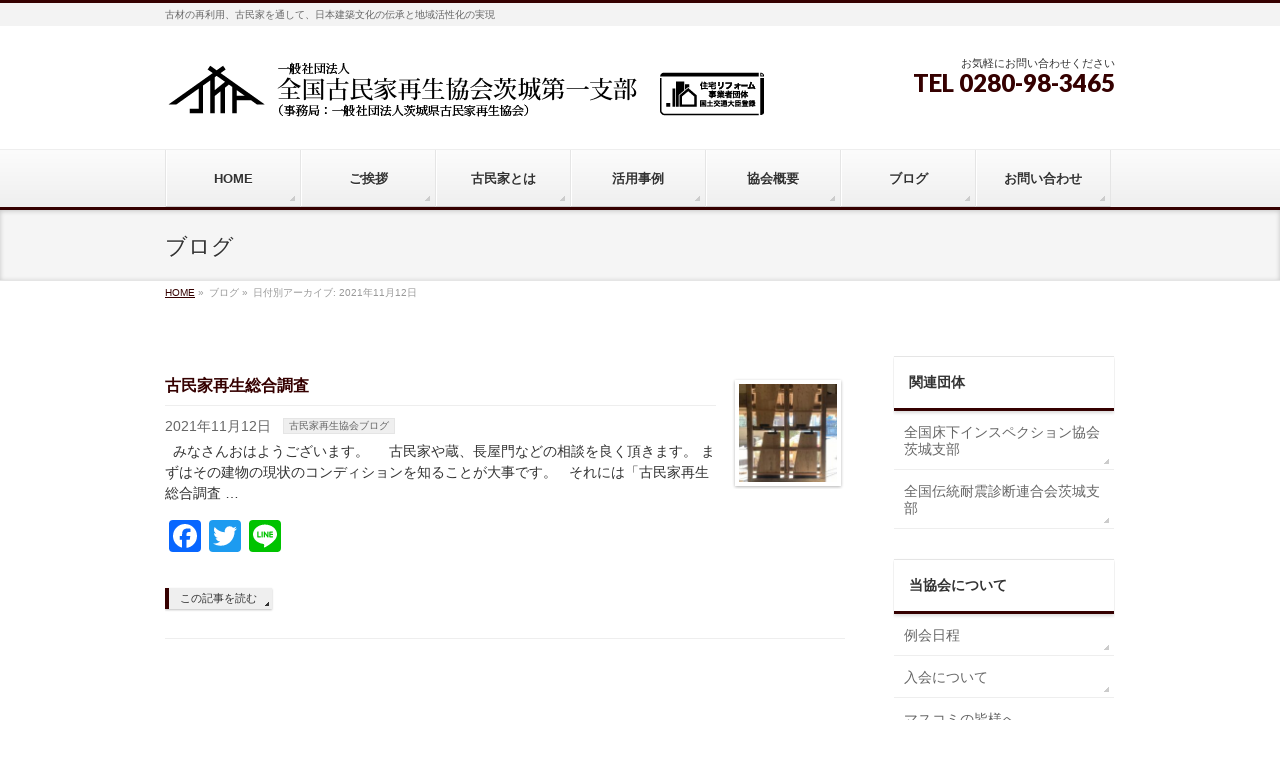

--- FILE ---
content_type: text/html; charset=UTF-8
request_url: https://www.kominka-ibaraki.com/date/2021/11/12
body_size: 10993
content:
<!DOCTYPE html>
<!--[if IE]>
<meta http-equiv="X-UA-Compatible" content="IE=Edge">
<![endif]-->
<html xmlns:fb="http://ogp.me/ns/fb#" lang="ja">
<head>

<meta charset="UTF-8" />
<title> | 一般社団法人全国古民家再生協会茨城第一支部</title>
<link rel="start" href="https://www.kominka-ibaraki.com" title="HOME" />

<!--[if lte IE 8]>
<link rel="stylesheet" type="text/css" media="all" href="https://www.kominka-ibaraki.com/wp/wp-content/themes/kominka/style_oldie.css" />
<![endif]-->
<meta id="viewport" name="viewport" content="width=device-width, initial-scale=1">
<!--[if lt IE 9]><script src="https://www.kominka-ibaraki.com/wp/wp-content/themes/biz-vektor/js/html5.js"></script><![endif]-->
<meta name='robots' content='max-image-preview:large' />
	<style>img:is([sizes="auto" i], [sizes^="auto," i]) { contain-intrinsic-size: 3000px 1500px }</style>
	<link rel='dns-prefetch' href='//static.addtoany.com' />
<link rel='dns-prefetch' href='//maxcdn.bootstrapcdn.com' />
<link rel='dns-prefetch' href='//fonts.googleapis.com' />
<link rel="alternate" type="application/rss+xml" title="一般社団法人全国古民家再生協会茨城第一支部 &raquo; フィード" href="https://www.kominka-ibaraki.com/feed" />
<link rel="alternate" type="application/rss+xml" title="一般社団法人全国古民家再生協会茨城第一支部 &raquo; コメントフィード" href="https://www.kominka-ibaraki.com/comments/feed" />
<style type="text/css">.keyColorBG,.keyColorBGh:hover,.keyColor_bg,.keyColor_bg_hover:hover{background-color: #350000;}.keyColorCl,.keyColorClh:hover,.keyColor_txt,.keyColor_txt_hover:hover{color: #350000;}.keyColorBd,.keyColorBdh:hover,.keyColor_border,.keyColor_border_hover:hover{border-color: #350000;}.color_keyBG,.color_keyBGh:hover,.color_key_bg,.color_key_bg_hover:hover{background-color: #350000;}.color_keyCl,.color_keyClh:hover,.color_key_txt,.color_key_txt_hover:hover{color: #350000;}.color_keyBd,.color_keyBdh:hover,.color_key_border,.color_key_border_hover:hover{border-color: #350000;}</style>
<script type="text/javascript">
/* <![CDATA[ */
window._wpemojiSettings = {"baseUrl":"https:\/\/s.w.org\/images\/core\/emoji\/16.0.1\/72x72\/","ext":".png","svgUrl":"https:\/\/s.w.org\/images\/core\/emoji\/16.0.1\/svg\/","svgExt":".svg","source":{"concatemoji":"https:\/\/www.kominka-ibaraki.com\/wp\/wp-includes\/js\/wp-emoji-release.min.js?ver=6.8.3"}};
/*! This file is auto-generated */
!function(s,n){var o,i,e;function c(e){try{var t={supportTests:e,timestamp:(new Date).valueOf()};sessionStorage.setItem(o,JSON.stringify(t))}catch(e){}}function p(e,t,n){e.clearRect(0,0,e.canvas.width,e.canvas.height),e.fillText(t,0,0);var t=new Uint32Array(e.getImageData(0,0,e.canvas.width,e.canvas.height).data),a=(e.clearRect(0,0,e.canvas.width,e.canvas.height),e.fillText(n,0,0),new Uint32Array(e.getImageData(0,0,e.canvas.width,e.canvas.height).data));return t.every(function(e,t){return e===a[t]})}function u(e,t){e.clearRect(0,0,e.canvas.width,e.canvas.height),e.fillText(t,0,0);for(var n=e.getImageData(16,16,1,1),a=0;a<n.data.length;a++)if(0!==n.data[a])return!1;return!0}function f(e,t,n,a){switch(t){case"flag":return n(e,"\ud83c\udff3\ufe0f\u200d\u26a7\ufe0f","\ud83c\udff3\ufe0f\u200b\u26a7\ufe0f")?!1:!n(e,"\ud83c\udde8\ud83c\uddf6","\ud83c\udde8\u200b\ud83c\uddf6")&&!n(e,"\ud83c\udff4\udb40\udc67\udb40\udc62\udb40\udc65\udb40\udc6e\udb40\udc67\udb40\udc7f","\ud83c\udff4\u200b\udb40\udc67\u200b\udb40\udc62\u200b\udb40\udc65\u200b\udb40\udc6e\u200b\udb40\udc67\u200b\udb40\udc7f");case"emoji":return!a(e,"\ud83e\udedf")}return!1}function g(e,t,n,a){var r="undefined"!=typeof WorkerGlobalScope&&self instanceof WorkerGlobalScope?new OffscreenCanvas(300,150):s.createElement("canvas"),o=r.getContext("2d",{willReadFrequently:!0}),i=(o.textBaseline="top",o.font="600 32px Arial",{});return e.forEach(function(e){i[e]=t(o,e,n,a)}),i}function t(e){var t=s.createElement("script");t.src=e,t.defer=!0,s.head.appendChild(t)}"undefined"!=typeof Promise&&(o="wpEmojiSettingsSupports",i=["flag","emoji"],n.supports={everything:!0,everythingExceptFlag:!0},e=new Promise(function(e){s.addEventListener("DOMContentLoaded",e,{once:!0})}),new Promise(function(t){var n=function(){try{var e=JSON.parse(sessionStorage.getItem(o));if("object"==typeof e&&"number"==typeof e.timestamp&&(new Date).valueOf()<e.timestamp+604800&&"object"==typeof e.supportTests)return e.supportTests}catch(e){}return null}();if(!n){if("undefined"!=typeof Worker&&"undefined"!=typeof OffscreenCanvas&&"undefined"!=typeof URL&&URL.createObjectURL&&"undefined"!=typeof Blob)try{var e="postMessage("+g.toString()+"("+[JSON.stringify(i),f.toString(),p.toString(),u.toString()].join(",")+"));",a=new Blob([e],{type:"text/javascript"}),r=new Worker(URL.createObjectURL(a),{name:"wpTestEmojiSupports"});return void(r.onmessage=function(e){c(n=e.data),r.terminate(),t(n)})}catch(e){}c(n=g(i,f,p,u))}t(n)}).then(function(e){for(var t in e)n.supports[t]=e[t],n.supports.everything=n.supports.everything&&n.supports[t],"flag"!==t&&(n.supports.everythingExceptFlag=n.supports.everythingExceptFlag&&n.supports[t]);n.supports.everythingExceptFlag=n.supports.everythingExceptFlag&&!n.supports.flag,n.DOMReady=!1,n.readyCallback=function(){n.DOMReady=!0}}).then(function(){return e}).then(function(){var e;n.supports.everything||(n.readyCallback(),(e=n.source||{}).concatemoji?t(e.concatemoji):e.wpemoji&&e.twemoji&&(t(e.twemoji),t(e.wpemoji)))}))}((window,document),window._wpemojiSettings);
/* ]]> */
</script>
<style id='wp-emoji-styles-inline-css' type='text/css'>

	img.wp-smiley, img.emoji {
		display: inline !important;
		border: none !important;
		box-shadow: none !important;
		height: 1em !important;
		width: 1em !important;
		margin: 0 0.07em !important;
		vertical-align: -0.1em !important;
		background: none !important;
		padding: 0 !important;
	}
</style>
<link rel='stylesheet' id='wp-block-library-css' href='https://www.kominka-ibaraki.com/wp/wp-includes/css/dist/block-library/style.min.css?ver=6.8.3' type='text/css' media='all' />
<style id='classic-theme-styles-inline-css' type='text/css'>
/*! This file is auto-generated */
.wp-block-button__link{color:#fff;background-color:#32373c;border-radius:9999px;box-shadow:none;text-decoration:none;padding:calc(.667em + 2px) calc(1.333em + 2px);font-size:1.125em}.wp-block-file__button{background:#32373c;color:#fff;text-decoration:none}
</style>
<style id='global-styles-inline-css' type='text/css'>
:root{--wp--preset--aspect-ratio--square: 1;--wp--preset--aspect-ratio--4-3: 4/3;--wp--preset--aspect-ratio--3-4: 3/4;--wp--preset--aspect-ratio--3-2: 3/2;--wp--preset--aspect-ratio--2-3: 2/3;--wp--preset--aspect-ratio--16-9: 16/9;--wp--preset--aspect-ratio--9-16: 9/16;--wp--preset--color--black: #000000;--wp--preset--color--cyan-bluish-gray: #abb8c3;--wp--preset--color--white: #ffffff;--wp--preset--color--pale-pink: #f78da7;--wp--preset--color--vivid-red: #cf2e2e;--wp--preset--color--luminous-vivid-orange: #ff6900;--wp--preset--color--luminous-vivid-amber: #fcb900;--wp--preset--color--light-green-cyan: #7bdcb5;--wp--preset--color--vivid-green-cyan: #00d084;--wp--preset--color--pale-cyan-blue: #8ed1fc;--wp--preset--color--vivid-cyan-blue: #0693e3;--wp--preset--color--vivid-purple: #9b51e0;--wp--preset--gradient--vivid-cyan-blue-to-vivid-purple: linear-gradient(135deg,rgba(6,147,227,1) 0%,rgb(155,81,224) 100%);--wp--preset--gradient--light-green-cyan-to-vivid-green-cyan: linear-gradient(135deg,rgb(122,220,180) 0%,rgb(0,208,130) 100%);--wp--preset--gradient--luminous-vivid-amber-to-luminous-vivid-orange: linear-gradient(135deg,rgba(252,185,0,1) 0%,rgba(255,105,0,1) 100%);--wp--preset--gradient--luminous-vivid-orange-to-vivid-red: linear-gradient(135deg,rgba(255,105,0,1) 0%,rgb(207,46,46) 100%);--wp--preset--gradient--very-light-gray-to-cyan-bluish-gray: linear-gradient(135deg,rgb(238,238,238) 0%,rgb(169,184,195) 100%);--wp--preset--gradient--cool-to-warm-spectrum: linear-gradient(135deg,rgb(74,234,220) 0%,rgb(151,120,209) 20%,rgb(207,42,186) 40%,rgb(238,44,130) 60%,rgb(251,105,98) 80%,rgb(254,248,76) 100%);--wp--preset--gradient--blush-light-purple: linear-gradient(135deg,rgb(255,206,236) 0%,rgb(152,150,240) 100%);--wp--preset--gradient--blush-bordeaux: linear-gradient(135deg,rgb(254,205,165) 0%,rgb(254,45,45) 50%,rgb(107,0,62) 100%);--wp--preset--gradient--luminous-dusk: linear-gradient(135deg,rgb(255,203,112) 0%,rgb(199,81,192) 50%,rgb(65,88,208) 100%);--wp--preset--gradient--pale-ocean: linear-gradient(135deg,rgb(255,245,203) 0%,rgb(182,227,212) 50%,rgb(51,167,181) 100%);--wp--preset--gradient--electric-grass: linear-gradient(135deg,rgb(202,248,128) 0%,rgb(113,206,126) 100%);--wp--preset--gradient--midnight: linear-gradient(135deg,rgb(2,3,129) 0%,rgb(40,116,252) 100%);--wp--preset--font-size--small: 13px;--wp--preset--font-size--medium: 20px;--wp--preset--font-size--large: 36px;--wp--preset--font-size--x-large: 42px;--wp--preset--spacing--20: 0.44rem;--wp--preset--spacing--30: 0.67rem;--wp--preset--spacing--40: 1rem;--wp--preset--spacing--50: 1.5rem;--wp--preset--spacing--60: 2.25rem;--wp--preset--spacing--70: 3.38rem;--wp--preset--spacing--80: 5.06rem;--wp--preset--shadow--natural: 6px 6px 9px rgba(0, 0, 0, 0.2);--wp--preset--shadow--deep: 12px 12px 50px rgba(0, 0, 0, 0.4);--wp--preset--shadow--sharp: 6px 6px 0px rgba(0, 0, 0, 0.2);--wp--preset--shadow--outlined: 6px 6px 0px -3px rgba(255, 255, 255, 1), 6px 6px rgba(0, 0, 0, 1);--wp--preset--shadow--crisp: 6px 6px 0px rgba(0, 0, 0, 1);}:where(.is-layout-flex){gap: 0.5em;}:where(.is-layout-grid){gap: 0.5em;}body .is-layout-flex{display: flex;}.is-layout-flex{flex-wrap: wrap;align-items: center;}.is-layout-flex > :is(*, div){margin: 0;}body .is-layout-grid{display: grid;}.is-layout-grid > :is(*, div){margin: 0;}:where(.wp-block-columns.is-layout-flex){gap: 2em;}:where(.wp-block-columns.is-layout-grid){gap: 2em;}:where(.wp-block-post-template.is-layout-flex){gap: 1.25em;}:where(.wp-block-post-template.is-layout-grid){gap: 1.25em;}.has-black-color{color: var(--wp--preset--color--black) !important;}.has-cyan-bluish-gray-color{color: var(--wp--preset--color--cyan-bluish-gray) !important;}.has-white-color{color: var(--wp--preset--color--white) !important;}.has-pale-pink-color{color: var(--wp--preset--color--pale-pink) !important;}.has-vivid-red-color{color: var(--wp--preset--color--vivid-red) !important;}.has-luminous-vivid-orange-color{color: var(--wp--preset--color--luminous-vivid-orange) !important;}.has-luminous-vivid-amber-color{color: var(--wp--preset--color--luminous-vivid-amber) !important;}.has-light-green-cyan-color{color: var(--wp--preset--color--light-green-cyan) !important;}.has-vivid-green-cyan-color{color: var(--wp--preset--color--vivid-green-cyan) !important;}.has-pale-cyan-blue-color{color: var(--wp--preset--color--pale-cyan-blue) !important;}.has-vivid-cyan-blue-color{color: var(--wp--preset--color--vivid-cyan-blue) !important;}.has-vivid-purple-color{color: var(--wp--preset--color--vivid-purple) !important;}.has-black-background-color{background-color: var(--wp--preset--color--black) !important;}.has-cyan-bluish-gray-background-color{background-color: var(--wp--preset--color--cyan-bluish-gray) !important;}.has-white-background-color{background-color: var(--wp--preset--color--white) !important;}.has-pale-pink-background-color{background-color: var(--wp--preset--color--pale-pink) !important;}.has-vivid-red-background-color{background-color: var(--wp--preset--color--vivid-red) !important;}.has-luminous-vivid-orange-background-color{background-color: var(--wp--preset--color--luminous-vivid-orange) !important;}.has-luminous-vivid-amber-background-color{background-color: var(--wp--preset--color--luminous-vivid-amber) !important;}.has-light-green-cyan-background-color{background-color: var(--wp--preset--color--light-green-cyan) !important;}.has-vivid-green-cyan-background-color{background-color: var(--wp--preset--color--vivid-green-cyan) !important;}.has-pale-cyan-blue-background-color{background-color: var(--wp--preset--color--pale-cyan-blue) !important;}.has-vivid-cyan-blue-background-color{background-color: var(--wp--preset--color--vivid-cyan-blue) !important;}.has-vivid-purple-background-color{background-color: var(--wp--preset--color--vivid-purple) !important;}.has-black-border-color{border-color: var(--wp--preset--color--black) !important;}.has-cyan-bluish-gray-border-color{border-color: var(--wp--preset--color--cyan-bluish-gray) !important;}.has-white-border-color{border-color: var(--wp--preset--color--white) !important;}.has-pale-pink-border-color{border-color: var(--wp--preset--color--pale-pink) !important;}.has-vivid-red-border-color{border-color: var(--wp--preset--color--vivid-red) !important;}.has-luminous-vivid-orange-border-color{border-color: var(--wp--preset--color--luminous-vivid-orange) !important;}.has-luminous-vivid-amber-border-color{border-color: var(--wp--preset--color--luminous-vivid-amber) !important;}.has-light-green-cyan-border-color{border-color: var(--wp--preset--color--light-green-cyan) !important;}.has-vivid-green-cyan-border-color{border-color: var(--wp--preset--color--vivid-green-cyan) !important;}.has-pale-cyan-blue-border-color{border-color: var(--wp--preset--color--pale-cyan-blue) !important;}.has-vivid-cyan-blue-border-color{border-color: var(--wp--preset--color--vivid-cyan-blue) !important;}.has-vivid-purple-border-color{border-color: var(--wp--preset--color--vivid-purple) !important;}.has-vivid-cyan-blue-to-vivid-purple-gradient-background{background: var(--wp--preset--gradient--vivid-cyan-blue-to-vivid-purple) !important;}.has-light-green-cyan-to-vivid-green-cyan-gradient-background{background: var(--wp--preset--gradient--light-green-cyan-to-vivid-green-cyan) !important;}.has-luminous-vivid-amber-to-luminous-vivid-orange-gradient-background{background: var(--wp--preset--gradient--luminous-vivid-amber-to-luminous-vivid-orange) !important;}.has-luminous-vivid-orange-to-vivid-red-gradient-background{background: var(--wp--preset--gradient--luminous-vivid-orange-to-vivid-red) !important;}.has-very-light-gray-to-cyan-bluish-gray-gradient-background{background: var(--wp--preset--gradient--very-light-gray-to-cyan-bluish-gray) !important;}.has-cool-to-warm-spectrum-gradient-background{background: var(--wp--preset--gradient--cool-to-warm-spectrum) !important;}.has-blush-light-purple-gradient-background{background: var(--wp--preset--gradient--blush-light-purple) !important;}.has-blush-bordeaux-gradient-background{background: var(--wp--preset--gradient--blush-bordeaux) !important;}.has-luminous-dusk-gradient-background{background: var(--wp--preset--gradient--luminous-dusk) !important;}.has-pale-ocean-gradient-background{background: var(--wp--preset--gradient--pale-ocean) !important;}.has-electric-grass-gradient-background{background: var(--wp--preset--gradient--electric-grass) !important;}.has-midnight-gradient-background{background: var(--wp--preset--gradient--midnight) !important;}.has-small-font-size{font-size: var(--wp--preset--font-size--small) !important;}.has-medium-font-size{font-size: var(--wp--preset--font-size--medium) !important;}.has-large-font-size{font-size: var(--wp--preset--font-size--large) !important;}.has-x-large-font-size{font-size: var(--wp--preset--font-size--x-large) !important;}
:where(.wp-block-post-template.is-layout-flex){gap: 1.25em;}:where(.wp-block-post-template.is-layout-grid){gap: 1.25em;}
:where(.wp-block-columns.is-layout-flex){gap: 2em;}:where(.wp-block-columns.is-layout-grid){gap: 2em;}
:root :where(.wp-block-pullquote){font-size: 1.5em;line-height: 1.6;}
</style>
<link rel='stylesheet' id='contact-form-7-css' href='https://www.kominka-ibaraki.com/wp/wp-content/plugins/contact-form-7/includes/css/styles.css?ver=6.1.2' type='text/css' media='all' />
<link rel='stylesheet' id='partner_style_sheets-css' href='https://www.kominka-ibaraki.com/wp/wp-content/plugins/kominka-functions/plugins.css?ver=1.0' type='text/css' media='all' />
<link rel='stylesheet' id='Biz_Vektor_common_style-css' href='https://www.kominka-ibaraki.com/wp/wp-content/themes/biz-vektor/css/bizvektor_common_min.css?ver=1.8.24' type='text/css' media='all' />
<link rel='stylesheet' id='Biz_Vektor_Design_style-css' href='https://www.kominka-ibaraki.com/wp/wp-content/themes/biz-vektor/design_skins/002/002.css?ver=1.8.24' type='text/css' media='all' />
<link rel='stylesheet' id='Biz_Vektor_plugin_sns_style-css' href='https://www.kominka-ibaraki.com/wp/wp-content/themes/biz-vektor/plugins/sns/style_bizvektor_sns.css?ver=6.8.3' type='text/css' media='all' />
<link rel='stylesheet' id='Biz_Vektor_add_font_awesome-css' href='//maxcdn.bootstrapcdn.com/font-awesome/4.3.0/css/font-awesome.min.css?ver=6.8.3' type='text/css' media='all' />
<link rel='stylesheet' id='Biz_Vektor_add_web_fonts-css' href='//fonts.googleapis.com/css?family=Droid+Sans%3A700%7CLato%3A900%7CAnton&#038;ver=6.8.3' type='text/css' media='all' />
<link rel='stylesheet' id='addtoany-css' href='https://www.kominka-ibaraki.com/wp/wp-content/plugins/add-to-any/addtoany.min.css?ver=1.16' type='text/css' media='all' />
<script type="text/javascript" id="addtoany-core-js-before">
/* <![CDATA[ */
window.a2a_config=window.a2a_config||{};a2a_config.callbacks=[];a2a_config.overlays=[];a2a_config.templates={};a2a_localize = {
	Share: "共有",
	Save: "ブックマーク",
	Subscribe: "購読",
	Email: "メール",
	Bookmark: "ブックマーク",
	ShowAll: "すべて表示する",
	ShowLess: "小さく表示する",
	FindServices: "サービスを探す",
	FindAnyServiceToAddTo: "追加するサービスを今すぐ探す",
	PoweredBy: "Powered by",
	ShareViaEmail: "メールでシェアする",
	SubscribeViaEmail: "メールで購読する",
	BookmarkInYourBrowser: "ブラウザにブックマーク",
	BookmarkInstructions: "このページをブックマークするには、 Ctrl+D または \u2318+D を押下。",
	AddToYourFavorites: "お気に入りに追加",
	SendFromWebOrProgram: "任意のメールアドレスまたはメールプログラムから送信",
	EmailProgram: "メールプログラム",
	More: "詳細&#8230;",
	ThanksForSharing: "共有ありがとうございます !",
	ThanksForFollowing: "フォローありがとうございます !"
};
/* ]]> */
</script>
<script type="text/javascript" defer src="https://static.addtoany.com/menu/page.js" id="addtoany-core-js"></script>
<script type="text/javascript" src="https://www.kominka-ibaraki.com/wp/wp-includes/js/jquery/jquery.min.js?ver=3.7.1" id="jquery-core-js"></script>
<script type="text/javascript" src="https://www.kominka-ibaraki.com/wp/wp-includes/js/jquery/jquery-migrate.min.js?ver=3.4.1" id="jquery-migrate-js"></script>
<script type="text/javascript" defer src="https://www.kominka-ibaraki.com/wp/wp-content/plugins/add-to-any/addtoany.min.js?ver=1.1" id="addtoany-jquery-js"></script>
<link rel="https://api.w.org/" href="https://www.kominka-ibaraki.com/wp-json/" /><link rel="EditURI" type="application/rsd+xml" title="RSD" href="https://www.kominka-ibaraki.com/wp/xmlrpc.php?rsd" />
<!-- [ BizVektor OGP ] -->
<meta property="og:site_name" content="一般社団法人全国古民家再生協会茨城第一支部" />
<meta property="og:url" content="https://www.kominka-ibaraki.com/date/2021/11/12" />
<meta property="fb:app_id" content="" />
<meta property="og:type" content="article" />
<!-- [ /BizVektor OGP ] -->
<!--[if lte IE 8]>
<link rel="stylesheet" type="text/css" media="all" href="https://www.kominka-ibaraki.com/wp/wp-content/themes/biz-vektor/design_skins/002/002_oldie.css" />
<![endif]-->
<link rel="pingback" href="https://www.kominka-ibaraki.com/wp/xmlrpc.php" />
		<style type="text/css">
/* FontNormal */
a,
a:hover,
a:active,
#header #headContact #headContactTel,
#gMenu .menu li a span,
#content h4,
#content h5,
#content dt,
#content .child_page_block h4 a:hover,
#content .child_page_block p a:hover,
.paging span,
.paging a,
#content .infoList ul li .infoTxt a:hover,
#content .infoList .infoListBox div.entryTxtBox h4.entryTitle a,
#footerSiteMap .menu a:hover,
#topPr h3 a:hover,
#topPr .topPrDescription a:hover,
#content ul.linkList li a:hover,
#content .childPageBox ul li.current_page_item a,
#content .childPageBox ul li.current_page_item ul li a:hover,
#content .childPageBox ul li a:hover,
#content .childPageBox ul li.current_page_item a	{ color:#350000;}

/* bg */
::selection			{ background-color:#350000;}
::-moz-selection	{ background-color:#350000;}
/* bg */
#gMenu .assistive-text,
#content .mainFootContact .mainFootBt a,
.paging span.current,
.paging a:hover,
#content .infoList .infoCate a:hover,
.sideTower li.sideBnr#sideContact a,
form#searchform input#searchsubmit,
#pagetop a:hover,
a.btn,
.linkBtn a,
input[type=button],
input[type=submit]	{ background-color:#350000;}

/* border */
#searchform input[type=submit],
p.form-submit input[type=submit],
form#searchform input#searchsubmit,
#content form input.wpcf7-submit,
#confirm-button input,
a.btn,
.linkBtn a,
input[type=button],
input[type=submit],
.moreLink a,
#headerTop,
#content h3,
#content .child_page_block h4 a,
.paging span,
.paging a,
form#searchform input#searchsubmit	{ border-color:#350000;}

#gMenu	{ border-top-color:#350000;}
#content h2,
#content h1.contentTitle,
#content h1.entryPostTitle,
.sideTower .localHead,
#topPr h3 a	{ border-bottom-color:#350000; }

@media (min-width: 770px) {
#gMenu { border-top-color:#eeeeee;}
#gMenu	{ border-bottom-color:#350000; }
#footMenu .menu li a:hover	{ color:#350000; }
}
		</style>
<!--[if lte IE 8]>
<style type="text/css">
#gMenu	{ border-bottom-color:#350000; }
#footMenu .menu li a:hover	{ color:#350000; }
</style>
<![endif]-->
<style type="text/css">
/*-------------------------------------------*/
/*	menu divide
/*-------------------------------------------*/
@media (min-width: 970px) {
#gMenu .menu > li { width:135px; text-align:center; }
#gMenu .menu > li.current_menu_item,
#gMenu .menu > li.current-menu-item,
#gMenu .menu > li.current-menu-ancestor,
#gMenu .menu > li.current_page_item,
#gMenu .menu > li.current_page_ancestor,
#gMenu .menu > li.current-page-ancestor { width:139px; }
}
</style>
<!--[if lte IE 8]>
<style type="text/css">
#gMenu .menu li { width:135px; text-align:center; }
#gMenu .menu li.current_page_item,
#gMenu .menu li.current_page_ancestor { width:139px; }
</style>
<![endif]-->
<style type="text/css">
/*-------------------------------------------*/
/*	font
/*-------------------------------------------*/
h1,h2,h3,h4,h4,h5,h6,#header #site-title,#pageTitBnr #pageTitInner #pageTit,#content .leadTxt,#sideTower .localHead {font-family: "ヒラギノ角ゴ Pro W3","Hiragino Kaku Gothic Pro","メイリオ",Meiryo,Osaka,"ＭＳ Ｐゴシック","MS PGothic",sans-serif; }
#pageTitBnr #pageTitInner #pageTit { font-weight:lighter; }
#gMenu .menu li a strong {font-family: "ヒラギノ角ゴ Pro W3","Hiragino Kaku Gothic Pro","メイリオ",Meiryo,Osaka,"ＭＳ Ｐゴシック","MS PGothic",sans-serif; }
</style>
<link rel="stylesheet" href="https://www.kominka-ibaraki.com/wp/wp-content/themes/kominka/style.css" type="text/css" media="all" />
</head>
	<!-- Google tag (gtag.js) -->
<script async src="https://www.googletagmanager.com/gtag/js?id=G-CPMXY58FYJ"></script>
<script>
  window.dataLayer = window.dataLayer || [];
  function gtag(){dataLayer.push(arguments);}
  gtag('js', new Date());

  gtag('config', 'G-CPMXY58FYJ');
</script>
<body class="archive date wp-theme-biz-vektor wp-child-theme-kominka two-column right-sidebar">

<div id="fb-root"></div>

<div id="wrap">

<!--[if lte IE 8]>
<div id="eradi_ie_box">
<div class="alert_title">ご利用の <span style="font-weight: bold;">Internet Exproler</span> は古すぎます。</div>
<p>あなたがご利用の Internet Explorer はすでにサポートが終了しているため、正しい表示・動作を保証しておりません。<br />
古い Internet Exproler はセキュリティーの観点からも、<a href="https://www.microsoft.com/ja-jp/windows/lifecycle/iesupport/" target="_blank" >新しいブラウザに移行する事が強く推奨されています。</a><br />
<a href="http://windows.microsoft.com/ja-jp/internet-explorer/" target="_blank" >最新のInternet Exproler</a> や <a href="https://www.microsoft.com/ja-jp/windows/microsoft-edge" target="_blank" >Edge</a> を利用するか、<a href="https://www.google.co.jp/chrome/browser/index.html" target="_blank">Chrome</a> や <a href="https://www.mozilla.org/ja/firefox/new/" target="_blank">Firefox</a> など、より早くて快適なブラウザをご利用ください。</p>
</div>
<![endif]-->

<!-- [ #headerTop ] -->
<div id="headerTop">
<div class="innerBox">
<div id="site-description">古材の再利用、古民家を通して、日本建築文化の伝承と地域活性化の実現</div>
</div>
</div><!-- [ /#headerTop ] -->

<!-- [ #header ] -->
<div id="header">
<div id="headerInner" class="innerBox">
<!-- [ #headLogo ] -->
<div id="site-title">
<a href="https://www.kominka-ibaraki.com/" title="一般社団法人全国古民家再生協会茨城第一支部" rel="home">
<img src="//www.kominka-ibaraki.com/wp/wp-content/uploads/2018/11/b45ded8ec6786b280cb709c7c9586169.png" alt="一般社団法人全国古民家再生協会茨城第一支部" /></a>
</div>
<!-- [ /#headLogo ] -->

<!-- [ #headContact ] -->
<div id="headContact" class="itemClose" onclick="showHide('headContact');"><div id="headContactInner">
<div id="headContactTxt">お気軽にお問い合わせください</div>
<div id="headContactTel">TEL 0280-98-3465</div>
</div></div><!-- [ /#headContact ] -->

</div>
<!-- #headerInner -->
</div>
<!-- [ /#header ] -->


<!-- [ #gMenu ] -->
<div id="gMenu" class="itemClose">
<div id="gMenuInner" class="innerBox">
<h3 class="assistive-text" onclick="showHide('gMenu');"><span>MENU</span></h3>
<div class="skip-link screen-reader-text">
	<a href="#content" title="メニューを飛ばす">メニューを飛ばす</a>
</div>
<div class="menu-header-container"><ul id="menu-header" class="menu"><li id="menu-item-18124" class="menu-item menu-item-type-post_type menu-item-object-page menu-item-home"><a href="https://www.kominka-ibaraki.com/"><strong>HOME</strong></a></li>
<li id="menu-item-18125" class="menu-item menu-item-type-post_type menu-item-object-page"><a href="https://www.kominka-ibaraki.com/greeting"><strong>ご挨拶</strong></a></li>
<li id="menu-item-18129" class="menu-item menu-item-type-post_type menu-item-object-page menu-item-has-children"><a href="https://www.kominka-ibaraki.com/kominka"><strong>古民家とは</strong></a>
<ul class="sub-menu">
	<li id="menu-item-41288" class="menu-item menu-item-type-custom menu-item-object-custom"><a target="_blank" href="https://g-cpc.org/consultation/support">古民家の詳細調査</a></li>
</ul>
</li>
<li id="menu-item-18132" class="menu-item menu-item-type-post_type menu-item-object-page menu-item-has-children"><a href="https://www.kominka-ibaraki.com/result"><strong>活用事例</strong></a>
<ul class="sub-menu">
	<li id="menu-item-18133" class="menu-item menu-item-type-post_type menu-item-object-page"><a href="https://www.kominka-ibaraki.com/result/european">洋風建築に</a></li>
	<li id="menu-item-18134" class="menu-item menu-item-type-post_type menu-item-object-page"><a href="https://www.kominka-ibaraki.com/result/japanese">和風建築に</a></li>
	<li id="menu-item-18135" class="menu-item menu-item-type-post_type menu-item-object-page"><a href="https://www.kominka-ibaraki.com/result/recycle">古民家再生</a></li>
	<li id="menu-item-18136" class="menu-item menu-item-type-post_type menu-item-object-page"><a href="https://www.kominka-ibaraki.com/result/dismantle">古民家の移築</a></li>
	<li id="menu-item-18137" class="menu-item menu-item-type-post_type menu-item-object-page"><a href="https://www.kominka-ibaraki.com/result/renovation">リノベーション</a></li>
</ul>
</li>
<li id="menu-item-18138" class="menu-item menu-item-type-post_type menu-item-object-page"><a href="https://www.kominka-ibaraki.com/prof"><strong>協会概要</strong></a></li>
<li id="menu-item-18143" class="menu-item menu-item-type-taxonomy menu-item-object-category"><a title="ブログ" href="https://www.kominka-ibaraki.com/category/blog"><strong>ブログ</strong></a></li>
<li id="menu-item-18139" class="menu-item menu-item-type-post_type menu-item-object-page"><a href="https://www.kominka-ibaraki.com/form"><strong>お問い合わせ</strong></a></li>
</ul></div>
</div><!-- [ /#gMenuInner ] -->
</div>
<!-- [ /#gMenu ] -->


<div id="pageTitBnr">
<div class="innerBox">
<div id="pageTitInner">
<div id="pageTit">
ブログ</div>
</div><!-- [ /#pageTitInner ] -->
</div>
</div><!-- [ /#pageTitBnr ] -->
<!-- [ #panList ] -->
<div id="panList">
<div id="panListInner" class="innerBox">
<ul><li id="panHome"><a href="https://www.kominka-ibaraki.com"><span>HOME</span></a> &raquo; </li><li><span>ブログ</span> &raquo; </li><li><span>日付別アーカイブ: 2021年11月12日</span></li></ul></div>
</div>
<!-- [ /#panList ] -->

<div id="main"><!-- [ #container ] -->
<div id="container" class="innerBox">
	<!-- [ #content ] -->
	<div id="content" class="content">
				<div class="infoList">
		
									<!-- [ .infoListBox ] -->
<div id="post-47409" class="infoListBox ttBox">
	<div class="entryTxtBox ttBoxTxt haveThumbnail">
	<h4 class="entryTitle">
	<a href="https://www.kominka-ibaraki.com/blog/47409.html">古民家再生総合調査</a>
		</h4>
	<p class="entryMeta">
	<span class="infoDate">2021年11月12日</span><span class="infoCate"> <a href="https://www.kominka-ibaraki.com/category/blog" rel="tag">古民家再生協会ブログ</a></span>
	</p>
	<p>&nbsp; みなさんおはようございます。 &nbsp; &nbsp; 古民家や蔵、長屋門などの相談を良く頂きます。 まずはその建物の現状のコンディションを知ることが大事です。 &nbsp; それには「古民家再生総合調査 &#8230;<div class="addtoany_share_save_container addtoany_content addtoany_content_bottom"><div class="a2a_kit a2a_kit_size_32 addtoany_list" data-a2a-url="https://www.kominka-ibaraki.com/blog/47409.html" data-a2a-title="古民家再生総合調査"><a class="a2a_button_facebook" href="https://www.addtoany.com/add_to/facebook?linkurl=https%3A%2F%2Fwww.kominka-ibaraki.com%2Fblog%2F47409.html&amp;linkname=%E5%8F%A4%E6%B0%91%E5%AE%B6%E5%86%8D%E7%94%9F%E7%B7%8F%E5%90%88%E8%AA%BF%E6%9F%BB" title="Facebook" rel="nofollow noopener" target="_blank"></a><a class="a2a_button_twitter" href="https://www.addtoany.com/add_to/twitter?linkurl=https%3A%2F%2Fwww.kominka-ibaraki.com%2Fblog%2F47409.html&amp;linkname=%E5%8F%A4%E6%B0%91%E5%AE%B6%E5%86%8D%E7%94%9F%E7%B7%8F%E5%90%88%E8%AA%BF%E6%9F%BB" title="Twitter" rel="nofollow noopener" target="_blank"></a><a class="a2a_button_line" href="https://www.addtoany.com/add_to/line?linkurl=https%3A%2F%2Fwww.kominka-ibaraki.com%2Fblog%2F47409.html&amp;linkname=%E5%8F%A4%E6%B0%91%E5%AE%B6%E5%86%8D%E7%94%9F%E7%B7%8F%E5%90%88%E8%AA%BF%E6%9F%BB" title="Line" rel="nofollow noopener" target="_blank"></a><a class="a2a_button_facebook_like addtoany_special_service" data-layout="button" data-href="https://www.kominka-ibaraki.com/blog/47409.html"></a></div></div></p>
	<div class="moreLink"><a href="https://www.kominka-ibaraki.com/blog/47409.html">この記事を読む</a></div>
	</div><!-- [ /.entryTxtBox ] -->
	
			<div class="thumbImage ttBoxThumb">
		<div class="thumbImageInner">
		<a href="https://www.kominka-ibaraki.com/blog/47409.html"><img width="200" height="200" src="https://www.kominka-ibaraki.com/wp/wp-content/uploads/2021/11/IMG_8567-002-200x200.jpg" class="attachment-post-thumbnail size-post-thumbnail wp-post-image" alt="" decoding="async" srcset="https://www.kominka-ibaraki.com/wp/wp-content/uploads/2021/11/IMG_8567-002-200x200.jpg 200w, https://www.kominka-ibaraki.com/wp/wp-content/uploads/2021/11/IMG_8567-002-150x150.jpg 150w" sizes="(max-width: 200px) 100vw, 200px" /></a>
		</div>
		</div><!-- [ /.thumbImage ] -->
		
</div><!-- [ /.infoListBox ] -->					
				</div><!-- [ /.infoList ] -->
		</div>
	<!-- [ /#content ] -->

<!-- [ #sideTower ] -->
<div id="sideTower" class="sideTower">
<div class="sideWidget widget widget_text" id="text-5"><h3 class="localHead">関連団体</h3>			<div class="textwidget"><ul>
<li><a href="http://kominka-yukashita.org/consumer-consultation/" target="_blank" rel="noopener">全国床下インスペクション協会茨城支部</a></li>
<li><a href="http://kominka-taishin.org/support" target="_blank" rel="noopener">全国伝統耐震診断連合会茨城支部</a></li>
</ul>
</div>
		</div><div class="sideWidget widget widget_text" id="text-4"><h3 class="localHead">当協会について</h3>			<div class="textwidget"><ul>
<li><a href="http://www.kominkapro.org/s_kominkameeting.php?a=茨城" target="_blank" rel="noopener">例会日程</a></li>
<li><a href="http://www.g-cpc.org/about/admission" target="_blank" rel="noopener">入会について</a></li>
<li><a href="/massmedia">マスコミの皆様へ</a></li>
<li><a href="/administration">行政の皆様へ</a></li>
</ul>
</div>
		</div><div class="sideWidget widget widget_search" id="search-2"><form role="search" method="get" id="searchform" class="searchform" action="https://www.kominka-ibaraki.com/">
				<div>
					<label class="screen-reader-text" for="s">検索:</label>
					<input type="text" value="" name="s" id="s" />
					<input type="submit" id="searchsubmit" value="検索" />
				</div>
			</form></div><div class="sideWidget widget widget_calendar" id="calendar-3"><h3 class="localHead">ブログカレンダー</h3><div id="calendar_wrap" class="calendar_wrap"><table id="wp-calendar" class="wp-calendar-table">
	<caption>2021年11月</caption>
	<thead>
	<tr>
		<th scope="col" aria-label="月曜日">月</th>
		<th scope="col" aria-label="火曜日">火</th>
		<th scope="col" aria-label="水曜日">水</th>
		<th scope="col" aria-label="木曜日">木</th>
		<th scope="col" aria-label="金曜日">金</th>
		<th scope="col" aria-label="土曜日">土</th>
		<th scope="col" aria-label="日曜日">日</th>
	</tr>
	</thead>
	<tbody>
	<tr><td><a href="https://www.kominka-ibaraki.com/date/2021/11/01" aria-label="2021年11月1日 に投稿を公開">1</a></td><td><a href="https://www.kominka-ibaraki.com/date/2021/11/02" aria-label="2021年11月2日 に投稿を公開">2</a></td><td><a href="https://www.kominka-ibaraki.com/date/2021/11/03" aria-label="2021年11月3日 に投稿を公開">3</a></td><td><a href="https://www.kominka-ibaraki.com/date/2021/11/04" aria-label="2021年11月4日 に投稿を公開">4</a></td><td><a href="https://www.kominka-ibaraki.com/date/2021/11/05" aria-label="2021年11月5日 に投稿を公開">5</a></td><td><a href="https://www.kominka-ibaraki.com/date/2021/11/06" aria-label="2021年11月6日 に投稿を公開">6</a></td><td><a href="https://www.kominka-ibaraki.com/date/2021/11/07" aria-label="2021年11月7日 に投稿を公開">7</a></td>
	</tr>
	<tr>
		<td><a href="https://www.kominka-ibaraki.com/date/2021/11/08" aria-label="2021年11月8日 に投稿を公開">8</a></td><td><a href="https://www.kominka-ibaraki.com/date/2021/11/09" aria-label="2021年11月9日 に投稿を公開">9</a></td><td><a href="https://www.kominka-ibaraki.com/date/2021/11/10" aria-label="2021年11月10日 に投稿を公開">10</a></td><td><a href="https://www.kominka-ibaraki.com/date/2021/11/11" aria-label="2021年11月11日 に投稿を公開">11</a></td><td><a href="https://www.kominka-ibaraki.com/date/2021/11/12" aria-label="2021年11月12日 に投稿を公開">12</a></td><td><a href="https://www.kominka-ibaraki.com/date/2021/11/13" aria-label="2021年11月13日 に投稿を公開">13</a></td><td><a href="https://www.kominka-ibaraki.com/date/2021/11/14" aria-label="2021年11月14日 に投稿を公開">14</a></td>
	</tr>
	<tr>
		<td><a href="https://www.kominka-ibaraki.com/date/2021/11/15" aria-label="2021年11月15日 に投稿を公開">15</a></td><td><a href="https://www.kominka-ibaraki.com/date/2021/11/16" aria-label="2021年11月16日 に投稿を公開">16</a></td><td><a href="https://www.kominka-ibaraki.com/date/2021/11/17" aria-label="2021年11月17日 に投稿を公開">17</a></td><td><a href="https://www.kominka-ibaraki.com/date/2021/11/18" aria-label="2021年11月18日 に投稿を公開">18</a></td><td><a href="https://www.kominka-ibaraki.com/date/2021/11/19" aria-label="2021年11月19日 に投稿を公開">19</a></td><td><a href="https://www.kominka-ibaraki.com/date/2021/11/20" aria-label="2021年11月20日 に投稿を公開">20</a></td><td><a href="https://www.kominka-ibaraki.com/date/2021/11/21" aria-label="2021年11月21日 に投稿を公開">21</a></td>
	</tr>
	<tr>
		<td><a href="https://www.kominka-ibaraki.com/date/2021/11/22" aria-label="2021年11月22日 に投稿を公開">22</a></td><td><a href="https://www.kominka-ibaraki.com/date/2021/11/23" aria-label="2021年11月23日 に投稿を公開">23</a></td><td><a href="https://www.kominka-ibaraki.com/date/2021/11/24" aria-label="2021年11月24日 に投稿を公開">24</a></td><td><a href="https://www.kominka-ibaraki.com/date/2021/11/25" aria-label="2021年11月25日 に投稿を公開">25</a></td><td><a href="https://www.kominka-ibaraki.com/date/2021/11/26" aria-label="2021年11月26日 に投稿を公開">26</a></td><td><a href="https://www.kominka-ibaraki.com/date/2021/11/27" aria-label="2021年11月27日 に投稿を公開">27</a></td><td><a href="https://www.kominka-ibaraki.com/date/2021/11/28" aria-label="2021年11月28日 に投稿を公開">28</a></td>
	</tr>
	<tr>
		<td><a href="https://www.kominka-ibaraki.com/date/2021/11/29" aria-label="2021年11月29日 に投稿を公開">29</a></td><td><a href="https://www.kominka-ibaraki.com/date/2021/11/30" aria-label="2021年11月30日 に投稿を公開">30</a></td>
		<td class="pad" colspan="5">&nbsp;</td>
	</tr>
	</tbody>
	</table><nav aria-label="前と次の月" class="wp-calendar-nav">
		<span class="wp-calendar-nav-prev"><a href="https://www.kominka-ibaraki.com/date/2021/10">&laquo; 10月</a></span>
		<span class="pad">&nbsp;</span>
		<span class="wp-calendar-nav-next"><a href="https://www.kominka-ibaraki.com/date/2021/12">12月 &raquo;</a></span>
	</nav></div></div>
		<div class="sideWidget widget widget_recent_entries" id="recent-posts-2">
		<h3 class="localHead">最新記事</h3>
		<ul>
											<li>
					<a href="https://www.kominka-ibaraki.com/blog/58185.html">左馬</a>
									</li>
											<li>
					<a href="https://www.kominka-ibaraki.com/blog/58182.html">地域づくり</a>
									</li>
											<li>
					<a href="https://www.kominka-ibaraki.com/blog/58173.html">若い世代</a>
									</li>
											<li>
					<a href="https://www.kominka-ibaraki.com/blog/58150.html">モニターツアー実施</a>
									</li>
											<li>
					<a href="https://www.kominka-ibaraki.com/blog/58141.html">大寒</a>
									</li>
					</ul>

		</div>	<div class="localSection sideWidget">
	<div class="localNaviBox">
	<h3 class="localHead">カテゴリー</h3>
	<ul class="localNavi">
		<li class="cat-item cat-item-1"><a href="https://www.kominka-ibaraki.com/category/topics">トピックス</a>
</li>
	<li class="cat-item cat-item-3"><a href="https://www.kominka-ibaraki.com/category/blog">古民家再生協会ブログ</a>
</li>
 
	</ul>
	</div>
	</div>
	<ul><li class="sideBnr" id="sideContact"><a href="/form">
<img src="https://www.kominka-ibaraki.com/wp/wp-content/themes/biz-vektor/images/bnr_contact_ja.png" alt="メールでお問い合わせはこちら">
</a></li>
</ul>
<div class="sideWidget widget widget_text" id="text-6"><h3 class="localHead">リンク集</h3>			<div class="textwidget"><div class="common_banner" style="padding: 0 10px;"><a class="kmfn_image_link" href="https://g-cpc.org/" target="_blank"><img decoding="async" src="https://sys.astj.jp/link/image/21?t=6974735c4552e" alt="一般社団法人全国古民家再生協会" rel="noopener"></a><a class="kmfn_image_link" href="https://japatra.official.ec/" target="_blank"><img decoding="async" src="https://sys.astj.jp/link/image/1?t=6974735c45551" alt="じゃぱとらオンラインショップ" rel="noopener"></a><a class="kmfn_image_link" href="https://japatra.official.ec/items/106447630" target="_blank"><img decoding="async" src="https://sys.astj.jp/link/image/6?t=6974735c4556c" alt="古民家" rel="noopener"></a><a class="kmfn_image_link" href="https://kuronika.com/" target="_blank"><img decoding="async" src="https://sys.astj.jp/link/image/7?t=6974735c45585" alt="クロニカ" rel="noopener"></a><a class="kmfn_image_link" href="http://www.g-cpc.org/mokuzouinspection" target="_blank"><img decoding="async" src="https://sys.astj.jp/link/image/15?t=6974735c4559e" alt="伝木" rel="noopener"></a><a class="kmfn_image_link" href="https://kominkaphoto.com/" target="_blank"><img decoding="async" src="https://sys.astj.jp/link/image/16?t=6974735c455b7" alt="古民家フォト甲子園" rel="noopener"></a><a class="kmfn_image_link" href="http://www.kominka.net/" target="_blank"><img decoding="async" src="https://sys.astj.jp/link/image/17?t=6974735c455d0" alt="古民家住まいる" rel="noopener"></a><br></div>
</div>
		</div></div>
<!-- [ /#sideTower ] -->
</div>
<!-- [ /#container ] -->

</div><!-- #main -->

<div id="back-top">
<a href="#wrap">
	<img id="pagetop" src="https://www.kominka-ibaraki.com/wp/wp-content/themes/biz-vektor/js/res-vektor/images/footer_pagetop.png" alt="PAGETOP" />
</a>
</div>

<!-- [ #footerSection ] -->
<div id="footerSection">

	<div id="pagetop">
	<div id="pagetopInner" class="innerBox">
	<a href="#wrap">PAGETOP</a>
	</div>
	</div>

	<div id="footMenu">
	<div id="footMenuInner" class="innerBox">
		</div>
	</div>

	<!-- [ #footer ] -->
	<div id="footer">
	<!-- [ #footerInner ] -->
	<div id="footerInner" class="innerBox">
		<dl id="footerOutline">
		<dt>一般社団法人全国古民家再生協会茨城第一支部<br />
（事務局：一般社団法人茨城県古民家再生協会）</dt>
		<dd>
		茨城県古河市小堤277-3<br />
TEL : 0280-98-3465<br />
FAX : 0280-98-3464		</dd>
		</dl>
		<!-- [ #footerSiteMap ] -->
		<div id="footerSiteMap">
</div>
		<!-- [ /#footerSiteMap ] -->
	</div>
	<!-- [ /#footerInner ] -->
	</div>
	<!-- [ /#footer ] -->

	<!-- [ #siteBottom ] -->
	<div id="siteBottom">
	<div id="siteBottomInner" class="innerBox">
	<div id="copy">Copyright &copy; <a href="https://www.kominka-ibaraki.com/" rel="home">一般社団法人全国古民家再生協会茨城第一支部
（事務局：一般社団法人茨城県古民家再生協会）</a> All Rights Reserved.</div>	</div>
	</div>
	<!-- [ /#siteBottom ] -->
</div>
<!-- [ /#footerSection ] -->
</div>
<!-- [ /#wrap ] -->
<script type="speculationrules">
{"prefetch":[{"source":"document","where":{"and":[{"href_matches":"\/*"},{"not":{"href_matches":["\/wp\/wp-*.php","\/wp\/wp-admin\/*","\/wp\/wp-content\/uploads\/*","\/wp\/wp-content\/*","\/wp\/wp-content\/plugins\/*","\/wp\/wp-content\/themes\/kominka\/*","\/wp\/wp-content\/themes\/biz-vektor\/*","\/*\\?(.+)"]}},{"not":{"selector_matches":"a[rel~=\"nofollow\"]"}},{"not":{"selector_matches":".no-prefetch, .no-prefetch a"}}]},"eagerness":"conservative"}]}
</script>
<script type="text/javascript" src="https://www.kominka-ibaraki.com/wp/wp-includes/js/dist/hooks.min.js?ver=4d63a3d491d11ffd8ac6" id="wp-hooks-js"></script>
<script type="text/javascript" src="https://www.kominka-ibaraki.com/wp/wp-includes/js/dist/i18n.min.js?ver=5e580eb46a90c2b997e6" id="wp-i18n-js"></script>
<script type="text/javascript" id="wp-i18n-js-after">
/* <![CDATA[ */
wp.i18n.setLocaleData( { 'text direction\u0004ltr': [ 'ltr' ] } );
/* ]]> */
</script>
<script type="text/javascript" src="https://www.kominka-ibaraki.com/wp/wp-content/plugins/contact-form-7/includes/swv/js/index.js?ver=6.1.2" id="swv-js"></script>
<script type="text/javascript" id="contact-form-7-js-translations">
/* <![CDATA[ */
( function( domain, translations ) {
	var localeData = translations.locale_data[ domain ] || translations.locale_data.messages;
	localeData[""].domain = domain;
	wp.i18n.setLocaleData( localeData, domain );
} )( "contact-form-7", {"translation-revision-date":"2025-09-30 07:44:19+0000","generator":"GlotPress\/4.0.1","domain":"messages","locale_data":{"messages":{"":{"domain":"messages","plural-forms":"nplurals=1; plural=0;","lang":"ja_JP"},"This contact form is placed in the wrong place.":["\u3053\u306e\u30b3\u30f3\u30bf\u30af\u30c8\u30d5\u30a9\u30fc\u30e0\u306f\u9593\u9055\u3063\u305f\u4f4d\u7f6e\u306b\u7f6e\u304b\u308c\u3066\u3044\u307e\u3059\u3002"],"Error:":["\u30a8\u30e9\u30fc:"]}},"comment":{"reference":"includes\/js\/index.js"}} );
/* ]]> */
</script>
<script type="text/javascript" id="contact-form-7-js-before">
/* <![CDATA[ */
var wpcf7 = {
    "api": {
        "root": "https:\/\/www.kominka-ibaraki.com\/wp-json\/",
        "namespace": "contact-form-7\/v1"
    },
    "cached": 1
};
/* ]]> */
</script>
<script type="text/javascript" src="https://www.kominka-ibaraki.com/wp/wp-content/plugins/contact-form-7/includes/js/index.js?ver=6.1.2" id="contact-form-7-js"></script>
<script type="text/javascript" src="https://www.kominka-ibaraki.com/wp/wp-content/plugins/kominka-functions/plugins.js?ver=1.0.0" id="minutes-js-js"></script>
<script type="text/javascript" id="biz-vektor-min-js-js-extra">
/* <![CDATA[ */
var bv_sliderParams = {"slideshowSpeed":"5000","animation":"fade"};
/* ]]> */
</script>
<script type="text/javascript" src="https://www.kominka-ibaraki.com/wp/wp-content/themes/biz-vektor/js/biz-vektor-min.js?ver=1.8.24&#039; defer=&#039;defer" id="biz-vektor-min-js-js"></script>
</body>
</html>

--- FILE ---
content_type: text/css
request_url: https://www.kominka-ibaraki.com/wp/wp-content/plugins/kominka-functions/plugins.css?ver=1.0
body_size: 189
content:
@charset "UTF-8";
#regular-meeting{
	margin: 0;
	border-collapse: collapse;
}
td.meeting-image{
	border: 1px solid #eeeeee !important;
	text-align: center;
	width: 50% !important;
}
td.meeting-image img{
	width: 100% !important;
	margin: 0 auto;
}
td.meeting-text{
	border: 1px solid #eeeeee !important;
	width: 50%;
}
#big-banner{
	position: relative;
	margin: 0;
	padding: 15px 0 15px;
	text-align: center;
}
#big-banner img{
	width: 98%;
	margin: 0 auto;
	border: 1px solid #eeeeee;
}
.textwidget .common-banner img{
	width: 96%;
	margin: 10px auto 0 !important;
}
/*
	minutes list
*/
.minutes_link{
	position: relative;
	margin: 0;
	padding: 0;
}
.minutes_link img{
	margin: 0 4px 0 0 !important;
	padding: 0;
	vertical-align: middle;
}
.common_banner img {
	width: 100%;
}
.kmfn_image_link {
	display: block;
	width: 100%;
	margin-bottom: 10px;
}